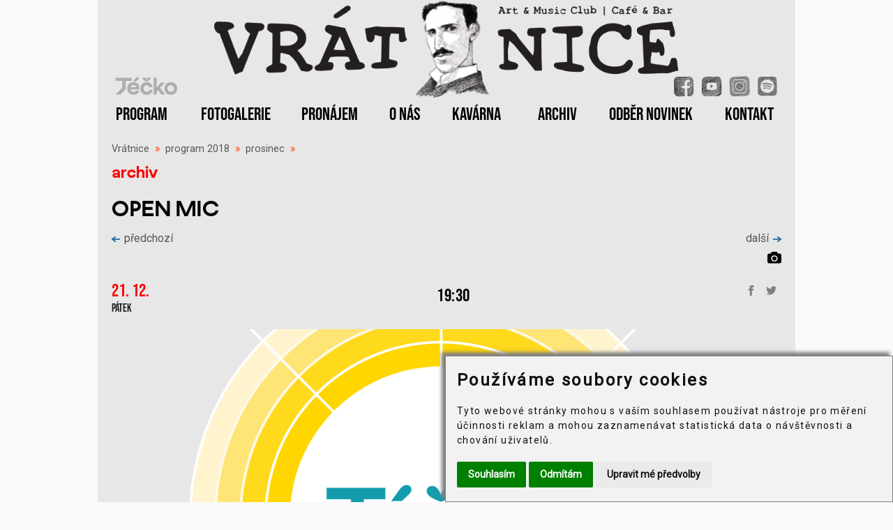

--- FILE ---
content_type: text/html
request_url: https://www.vratnice.com/program/2018/12/open-mic
body_size: 18823
content:
<!DOCTYPE html>
<html lang="cs-cz" dir="ltr">
    <head prefix="og: http://ogp.me/ns# fb: http://ogp.me/ns/fb#">
        <base href="https://www.vratnice.com/">
<meta charset="utf-8">
<title>OPEN MIC | Vrátnice</title>
<meta name="description" content="program prosinec 2018">
<meta property="og:type" content="website">
<meta property="og:url" content="https://www.vratnice.com/program/2018/12/open-mic">
<meta property="og:title" content="OPEN MIC">
<meta property="og:description" content="program prosinec 2018 | Vrátnice">
<meta property="og:image" content="https://www.vratnice.com/files/img/vratnice_event.jpg">
<meta http-equiv="Content-Type" content="text/html"><meta property="fb:app_id" content="922930647820376" /><meta name="viewport" content="width=device-width, initial-scale=1.0"><link rel="shortcut icon" href="favicon_vratnice.ico" type="image/x-icon"><link rel="stylesheet" href="files/css/vratnice2026.css"><link rel="stylesheet" href="files/css/colorbox.css"><link rel="stylesheet" href="files/datedit/datedit.css"><script src="files/js/jquery.min.js"></script><script src="files/js/jquery.colorbox.min.js"></script><script src="files/js/jquery.mousewheel.min.js"></script><script src="files/js/jquery.carouFredSel.js"></script><script src="files/datedit/datedit.js"></script><script src="files/js/tka2022-2.js"></script><!-- Cookie Consent by FreePrivacyPolicy.com https://www.FreePrivacyPolicy.com --><script type="text/javascript" src="files/js/cookie-consent.js" charset="UTF-8"></script><script type="text/javascript" charset="UTF-8">
        document.addEventListener('DOMContentLoaded', function () {
        cookieconsent.run({"notice_banner_type":"simple","consent_type":"express","palette":"light","language":"cs","page_load_consent_levels":["strictly-necessary"],"notice_banner_reject_button_hide":false,"preferences_center_close_button_hide":false,"page_refresh_confirmation_buttons":false,"website_name":"Vrátnice","website_privacy_policy_url":"https://www.vratnice.com/soubory-cookie"});});
        </script><noscript>Cookie Consent by <a href="https://www.freeprivacypolicy.com/">Free Privacy Policy Generator</a></noscript><!-- End Cookie Consent by FreePrivacyPolicy.com https://www.FreePrivacyPolicy.com --><!-- Google tag (gtag.js) -->
            <script type="text/plain" data-cookie-consent="tracking" async src="https://www.googletagmanager.com/gtag/js?id=G-4NVE8E0N7H"></script>
            <script type="text/plain" data-cookie-consent="tracking">
                window.dataLayer = window.dataLayer || [];
                function gtag(){dataLayer.push(arguments);}
                gtag('js', new Date());
                gtag('config', 'G-4NVE8E0N7H');
            </script><!-- Meta Pixel Code --> <script type="text/plain" data-cookie-consent="targeting"> !function(f,b,e,v,n,t,s) {if(f.fbq)return;n=f.fbq=function(){n.callMethod? n.callMethod.apply(n,arguments):n.queue.push(arguments)}; if(!f._fbq)f._fbq=n;n.push=n;n.loaded=!0;n.version='2.0'; n.queue=[];t=b.createElement(e);t.async=!0; t.src=v;s=b.getElementsByTagName(e)[0]; s.parentNode.insertBefore(t,s)}(window, document,'script', 'https://connect.facebook.net/en_US/fbevents.js'); fbq('init', '1992698271175644'); fbq('track', 'PageView'); </script> <noscript><img height="1" width="1" style="display:none" src="https://www.facebook.com/tr?id=1992698271175644&ev=PageView&noscript=1" /></noscript> <!-- End Meta Pixel Code --><script>function addColorboxes() {
$(".img_group_vratnice_2860_program").colorbox({rel: "img_group_vratnice_2860_program"});
$(".img_group_vratnice_2860_program_scroll").colorbox({rel: "img_group_vratnice_2860_program_scroll"});};</script>        
    </head>

    <body>
        <noscript id="noscript">Váš prohlížeč nepodporuje nebo má zakázaný Javascript! Stránky nebudou plně zobrazeny.</noscript>

        <div id="wrapper">
                            <div id="wrapper-page">

                <div id="top">
                            <a href="/">
            <img id="top-banner" src="files/img/vratnice_top_2025.png" alt="banner Vrátnice">
        </a>
        <a class="icon1" href="https://open.spotify.com/playlist/7l4DFsaMJVFe7qgIcpfzfo" target="_blank">
            <img src="files/img/spotify-icon.png" alt="Ikona Spotify">
        </a>
        <a class="icon2" href="https://www.instagram.com/klubvratnice/" target="_blank">
            <img src="files/img/instagram-icon.png" alt="Ikona Instagram">
        </a>
        <a class="icon3" href="https://www.youtube.com/channel/UCMHx3nz-j36fx21-_rX7WlA" target="_blank">
            <img src="files/img/youtube-icon.png" alt="Ikona Youtube">
        </a>
        <a class="icon4" href="https://www.facebook.com/klubvratnice/" target="_blank">
            <img src="files/img/facebook-icon.png" alt="Ikona Facebook">
        </a>
        <a class="icon5" href="https://www.tka.cz">
            <img src="files/svg/logo-tecko.svg" alt="Ikona Téčko">
        </a>                </div>
                
                <div id="top-menu">
                                <nav style="display: table; height: 40px; width: 100%;">
                <div class="main-menu-item" style="width: 12.5%"><a href="/program">PROGRAM</a></div>
                <div class="main-menu-item" style="width: 14.5%"><a href="/fotogalerie">FOTOGALERIE</a></div>
                <div class="main-menu-item" style="width: 12.5%"><a href="/pronajem">PRONÁJEM</a></div>
                <div class="main-menu-item" style="width: 9.0%"><a href="/o-nas">O NÁS</a></div>
                <div class="main-menu-item" style="width: 11.5%"><a href="/kavarna">KAVÁRNA</a></div>
                <div class="main-menu-item" style="width: 11.5%"><a href="/archiv">ARCHIV</a></div>
                <div class="main-menu-item" style="width: 15.0%"><a href="https://malarie.us17.list-manage.com/subscribe?u=1251c51acb5b232ea8c335175&id=81041cb84a" target="_blank">ODBĚR NOVINEK</a></div>
                <div class="main-menu-item" style="width: 13.0%"><a href="/kontakt">KONTAKT</a></div>
            </nav>                <div style="clear: both"></div>                </div>

                <div id="top-small">
                    <div class="top-banner-small">
                        <div style="position: absolute; top:0; left:0;width: 100%; height: 100%; /*border: solid 1px red;*/">
                            <div id="mobile-menu-icon">
                                <img id="img-menu" src="files/img/menu-grey.png" alt="≡ menu">
                            </div>
                            <a href="/"><img id="img-napis-vratnice" src="files/img/vratnice_top_2025.png" alt="nápis Vrátnice"></a>
                        </div>
                    </div>
                </div>
                       <div id="mobile-menu-list">
        <div class="mobile-menu-social">
            <a href="https://www.facebook.com/klubvratnice/" target="_blank"><img alt="Facebook" src="files/img/facebook-w.png" width="32" height="32"></a>
            <a href="https://www.youtube.com/channel/UCMHx3nz-j36fx21-_rX7WlA" target="_blank"><img alt="Youtube" style="margin-left: 7px" src="files/img/youtube-w.png" width="32" height="32"></a>
            <a href="https://www.instagram.com/klubvratnice/" target="_blank"><img alt="Instagram" style="margin-left: 7px" src="files/img/instagram-w.png" width="32" height="32"></a>
            <a href="https://open.spotify.com/playlist/7l4DFsaMJVFe7qgIcpfzfo" target="_blank"><img alt="Spotify" style="margin-left: 7px" src="files/img/spotify-w.png" width="32" height="32"></a>
           </div>
        <div style="clear: both"></div>
            <ul><li><a href="program" class="submenu">PROGRAM</a><ul class="submenu_detail" id="menu-program"><li><a href="program/2026/01">leden 2026</a></li><li><a href="program/2026/02">únor 2026</a></li><li><a href="program/2026/03">březen 2026</a></li></ul></li><li><a href="fotogalerie">FOTOGALERIE</a><li><a href="pronajem">PRONÁJEM</a><li><a href="o-nas">O NÁS</a><li><a href="kavarna">KAVÁRNA</a><li><a href="archiv">ARCHIV</a><li><a href="https://malarie.us17.list-manage.com/subscribe?u=1251c51acb5b232ea8c335175&id=81041cb84a" target="_blank">ODBĚR NOVINEK</a><li><a href="https://www.tka.cz">TÉČKO</a><li><a href="kontakt">KONTAKT</a></ul></div>
                <div id="content-wrapper">

                    <div id="content">

                        <div id="content-left">
                            <div id="breadcrumbs"><div><a href="/">Vrátnice</a>&nbsp;&nbsp;»&nbsp;&nbsp;</div><div><a href="/program/2018">program 2018</a>&nbsp;&nbsp;»&nbsp;&nbsp;</div><div><a href="/program/2018/12">prosinec</a>&nbsp;&nbsp;»&nbsp;&nbsp;</div></div><div style="clear: both"></div>                            <h2 style="color: red">archiv</h2>                            <h1>OPEN MIC</h1>                            
                            <a href="program/2018/12/thom-artway-patrik-beranek" class="nav_lista_l"><img src="files/img/left.png" style="width: 12px; height: 8px; margin-right: 6px" alt="levá šipka">předchozí</a><a href="program/2019/01/phalangst-a-plague-called-humanity" class="nav_lista_r">další<img src="files/img/right.png" style="width: 12px; height: 8px; margin-left: 6px" alt="pravá šipka"></a>                            <main>
                                <section><div class="eve"><div class="nav"><span class="right" name="fotogalerie"><a href="fotogalerie/program/2018/12/open-mic">
                    <img src="files/svg/camera.svg" title="fotogalerie" style="width: 20px; height: auto; margin-left: 5px" alt="fotogalerie"></a></span></div><div style="clear: both"></div><div id="vratnice_2860_program" name="program"><div id="top-info">
    <div class="program-date">
        <div class="program-date-number">
            <span class="date-start" style="color: red;">21. 12.</span>
        </div>
        <span class="date-day">Pátek</span>
    </div>    
    <div class="top-info-description">
        <div>
            <p>19:30</p>
        </div>
    </div>    
    <div class="top-info-share">
        <div class="social-share">
            <a href="https://www.facebook.com/sharer.php?u=https%3A%2F%2Fwww.vratnice.com%2Fprogram%2F2018%2F12%2Fopen-mic" target="_blank"><img src="files/svg/facebook.svg" alt="facebook"></a>
            <a href="https://twitter.com/intent/tweet?text=OPEN+MIC&amp;url=https%3A%2F%2Fwww.vratnice.com%2Fr%2Fvratnice%2Fprogram%2F2860"><img src="files/svg/twitter.svg" alt="twitter"></a>
        </div>
    </div>
</div><div id="image-article" style="background-image: url('files/svg/tka-terc.svg')"></div><div id="bottom-info">
    <div class="bottom-info-description">
        <h2></h2>
    </div>
    <div class="vstupenky-cart">
        <p>dobrovolné vstupné</p>
        <span name="tickets-remains"></span>
    </div>
</div>
<div id="vratnice_2860_program_images" class="img_wrapper"><ul id="vratnice_2860_program_carousel" style="width:183px; height:254px; overflow: hidden"><li><a href="tka/img/2018/Plakat_Open_Mic_barva.jpg" class="img_group_vratnice_2860_program"><img src="tka/img/2018/Plakat_Open_Mic_barva-s.jpg" style="width: 169px; height: 240px" alt="ilustrativní obrázek" /></a></li></ul></div><div id="vratnice_2860_program_images_scroll" class="img_wrapper_scroll"><div class="scroll_img"><a href="tka/img/2018/Plakat_Open_Mic_barva.jpg" class="img_group_vratnice_2860_program_scroll"><img src="tka/img/2018/Plakat_Open_Mic_barva-s.jpg" alt="ilustrativní obrázek" /></a></div></div><p class="date-time-location">Pátek 21. prosince 2018 - 19:30 - Vrátnice</p>

<h2>OPEN MIC</h2>

<p>Open mic je koncertní koncept, který nabízí otevřený prostor pro písničkáře, básníky, instrumentalisty a další umělce. Je typický svou neotřelostí, blízkým poutem umělce a diváka, pohodovou atmosférou a uvolněností. Každý interpretet má svůj pevný časový prostor (zhruba 15 minut). Hrají se převážně skladby vlastní, zpívané v jakémkoliv jazyce, žánr nerozhoduje.<br />
Pokud jste začínající ale i pokročilejší umělec a chcete se o svůj um podělit, ozvěte se nám na email <a href="mailto:barukolacek@gmail.com?subject=OPEN%20MIC%20p%C5%99ihl%C3%A1%C5%A1ka&amp;body=Chci%20se%20z%C3%BA%C4%8Dastnit%20open%20mic%20na%20Vr%C3%A1tnici.">barukolacek@gmail.com</a>.<br />
Chcete-li zažít jedinečný umělecký zážitek jako divák, přijďte 21.12. do klubu Vrátnice v Rožnově pod Radhoštěm!</p>

<p>Vstupné je dobrovolné.</p>
</div><div style="clear: both"></div></div></section>                            </main>
                            <div id="actual"><a href="program/2026/02/kinokavarna-citova-hodnota">
                                            <div class="home-content">
                                            <img src="tka/img/2026/crop_temp/citova_hodnota_web.jpg" style="width: 100%; height: auto" alt="ilustrativní obrázek">
                                                <p>03. 02. 2026</p>
                                                <h2 class="truncate-multi-lines clamp-actual">KinoKavárna • Citová hodnota</h2>
                                           </div>
                                           </a><a href="program/2026/02/pavel-cadek">
                                            <div class="home-content">
                                            <img src="tka/img/2026/crop_temp/_ALI6916-kopie-2-sirka.jpg" style="width: 100%; height: auto" alt="ilustrativní obrázek">
                                                <p>05. 02. 2026</p>
                                                <h2 class="truncate-multi-lines clamp-actual">Pavel Čadek</h2>
                                           </div>
                                           </a><a href="program/2026/02/pocta-zuzane-navarove">
                                            <div class="home-content">
                                            <img src="tka/img/2026/crop_temp/pocta_Navarova_obdelnik.jpg" style="width: 100%; height: auto" alt="ilustrativní obrázek">
                                                <p>13. 02. 2026</p>
                                                <h2 class="truncate-multi-lines clamp-actual">Pocta Zuzaně Navarové</h2>
                                           </div>
                                           </a><a href="program/2026/02/paul-the-blues-dogs">
                                            <div class="home-content">
                                            <img src="tka/img/2026/crop_temp/11645b46-623b-4f1d-be47-c394dc5cc0c0.jpg" style="width: 100%; height: auto" alt="ilustrativní obrázek">
                                                <p>18. 02. 2026</p>
                                                <h2 class="truncate-multi-lines clamp-actual">Paul &amp; The Blues Dogs</h2>
                                           </div>
                                           </a><a href="program/2026/02/klub-cestovatelu-stepan-krhut-armenie">
                                            <div class="home-content">
                                            <img src="tka/img/2026/crop_temp/armenie_web1.jpg" style="width: 100%; height: auto" alt="ilustrativní obrázek">
                                                <p>19. 02. 2026</p>
                                                <h2 class="truncate-multi-lines clamp-actual">Klub cestovatelů • Štěpán Krhut: Arménie</h2>
                                           </div>
                                           </a><a href="program/2026/02/valna-hromada-slepe-strevo-sbor-hudby-iq-60">
                                            <div class="home-content">
                                            <img src="tka/img/2026/crop_temp/VH-Vratnice-web.png" style="width: 100%; height: auto" alt="ilustrativní obrázek">
                                                <p>20. 02. 2026</p>
                                                <h2 class="truncate-multi-lines clamp-actual">Valná hromada: Slepé střevo, Sbor hudby, IQ 60</h2>
                                           </div>
                                           </a></div>	
                            <div style="clear: both"></div>
                        </div>
                    </div>
                    <footer>
                        <div class="wrapper-in">
                            <div id="footer-box">
                                <div class="footer-item">
                                    <p>K tisku</p>
                                    <ul>
                                        <li><a href="https://www.tka.cz/plakat" target="_blank">Měsíční plakát akcí</a></li>
                                    </ul>
                                </div>
                                <div class="footer-item">
                                    <p>Užitečné odkazy</p>
                                    <ul>
                                        <li><a href="https://malarie.us17.list-manage.com/subscribe?u=1251c51acb5b232ea8c335175&id=81041cb84a" target="_blank">Odběr novinek</a></li>
                                        <li><a href="https://www.tka.cz/">Téčko</a></li>
                                    </ul>
                                </div>
                                <div class="footer-item">
                                    <p>Ostatní</p>
                                    <ul>
                                        
                                        <li><a href="https://www.tka.cz/vseobecne-obchodni-podminky">Všeobecné obchodní podmínky</a></li>
                                        <li><a href="https://www.tka.cz/ochrana-osobnich-udaju">Informace o zpracování osobních údajů</a></li>
                                        <li><a href="soubory-cookie">Soubory cookie</a></li>
                                    </ul>
                                </div>
                            </div>
                        </div>
                    </footer>
                    <div class="sponzors-section">
                        <a href="https://www.mk.gov.cz/" target="_blank">
                            <img alt="" src="vratnice/img/web/ministerstvo_kultury.svg">
                        </a>
                        <a href="https://www.roznov.cz/" target="_blank">
                            <img alt="" src="vratnice/img/web/roznov.svg">
                        </a>
                    </div>
                </div>
            </div>
        </div>
    </body>
</html>

--- FILE ---
content_type: text/css
request_url: https://www.vratnice.com/files/css/vratnice2026.css
body_size: 39797
content:
@import url('https://fonts.googleapis.com/css2?family=Roboto&display=swap');
@import url('https://fonts.googleapis.com/css2?family=Roboto&family=Roboto+Condensed&display=swap');

@font-face {
    font-family: Bebas;
    src: url(../font/BebasNeue-Regular.otf);
}
@font-face {
    font-family: Roznov Sans A;
    src: url(../font/2022/RoznovSansA-Regular.otf);
}
@font-face {
    font-family: Roznov Sans A Bold;
    src: url(../font/2022/RoznovSansA-Bold.otf);
}

body {
    margin: 0;
    /*font-family: Verdana, Geneva, sans-serif;*/
    /*font-family: Roznov Sans A, 'Source Sans Pro', Verdana, Geneva, sans-serif;*/
    font-family: 'Roboto', 'Source Sans Pro';
    font-size: 1em;
    color: #000;
    font-weight: normal;
    background-color: #f9f9f9;
}
body a {
    text-decoration: none;
}
body a:hover {
    text-decoration: none;
    color: red;
}
#wrapper {
    display: table;
    max-width: 1000px;
    margin-left: auto;
    margin-right: auto;
    vertical-align: top;
}
a img {
    border: none;
}
:visited {
    border: none;
    outline: none;
}
#top {
    position: relative;
    text-align: center;
}
#top-banner {
    width: 70%;
    height: auto;
}

#top .icon1, #top .icon2, #top .icon3, #top .icon4, #top .icon5 {
    position: absolute;
    bottom: 7px;
    width: auto;
    height: 20%;
}
#top .icon1 {
    right: 25px;
}
#top .icon2 {
    right: 65px;
}
#top .icon3 {
    right: 105px;
}
#top .icon4 {
    right: 145px;
}
#top .icon5 {
    left: 25px;
    /*bottom: 6px;*/
    width: auto;
    height: 20%;
    filter: hue-rotate(270deg) saturate(0);
}

.icon1 img, .icon2 img, .icon3 img, .icon4 img, .icon5 img {
    width: 30px;
    height: 30px;
}
.icon5 img {
    width: 90px;
    height: 29px;
}
.top-banner-small{
    display: none;
}
#top-menu {
    position: relative;
    width: 100%;
    z-index: 1;
}
#top-menu .main-menu-item a {
    color: inherit;
    display: block;
}
#top-actual-social {
    margin-right: 20px;
    margin-left: 20px;
}
a .next-show {
    float: left;
    margin-top: 0px;
    margin-bottom: 0px;
    max-width: 500px;
}
a .next-show {
    color: black;
}
table {
    box-sizing: border-box;
    font-size: 1em;
    line-height: 1.5em;
    display: block;
    border-collapse: collapse;
    border-spacing: 0;
    border: 0px;
}
td,th {
    padding: 3px 5px 3px 5px;
    border: 1px dotted #aaa;
}
table[class="zebra-table"] {
    font-size: 0.9em;
}
table[class="zebra-table"] tbody tr:nth-child(even) td {
    background-color: rgba(204, 204, 204, 0.10);
    vertical-align: top;
}
table[class="zebra-table"] tbody tr:nth-child(odd) td {
    background-color: rgba(168, 168, 168, 0.30);
    vertical-align: top;
}
.clean-table td {
    border: 0px;
    background-color: inherit!important;
    padding: 1px 3px 1px 3px;
    font-size: 12px;
}
.social-share {
    display: flex;
    align-items: center;
    justify-content: space-between;
    height: 30px;
}
.social-share a img {
    width: 15px ;
    height: auto;
    display: block;
    padding: 7px;
    filter: hue-rotate(0deg) saturate(0);
}
.program-grid {
    display: grid;
    /*    grid-template-columns: 120px 240px 320px auto 120px;*/
    grid-template-columns: 300px auto 120px;
    /*    grid-column-gap: 25px;
        grid-row-gap: 10px;*/
    /*border-top: 1px solid #1D1D1B;*/
    padding: 12px 0;
    /*    grid-template-areas:
            "program-date program-img program-title program-description program-cart";*/
    grid-template-areas:
        "program-img program-date program-time"
        "program-img program-title program-cart"
        "program-img program-location program-cart"
        "program-img program-description program-cart";
    word-break: break-word;
}
.program-grid:last-child {
    /*border-bottom: 1px solid #1D1D1B;*/
    margin-bottom: 30px;
}
.program-grid a, .vstupenky-grid-in a {
    color: inherit;
    text-decoration: none;
}
.program-grid a:hover, .vstupenky-grid-in a:hover {
    color: inherit;
}
a:hover.program-grid, a:hover.vstupenky-grid-in {
    color: inherit;
}
.program-grid:hover, .vstupenky-grid-in:hover {
    /*background-color: #f5f5f5;*/
}
.down-arrow {
    display: none;
}
.program-date {
    grid-area: program-date;
    display: flex;
    flex-direction: column;
    align-items: flex-start;
}
.program-time {
    grid-area: program-time;
    display: flex;
    flex-direction: row;
    align-items: flex-start;
    justify-content: flex-end;
    align-content: stretch;
    font-size: 26px;
    /*font-weight: bold;*/
    font-family: 'Bebas';
}
.program-img {
    grid-area: program-img;
    display: flex;
    align-items: center;
    justify-content: center;
    position: relative;
    padding-bottom: 56.25%;
    background-position: center;
    background-repeat: no-repeat;
    background-size: cover;
    margin-right: 20px;
}
.program-title  {
    grid-area: program-title;
    display: flex;
    flex-direction: column;
    align-items: flex-start;
    justify-content: center;
    color: black;
}
.program-location  {
    grid-area: program-location;
    display: flex;
    flex-direction: column;
    align-items: flex-start;
    justify-content: center;
}
.program-description  {
    grid-area: program-description;
    display: flex;
    align-items: center;
    color: black;
    border-bottom: solid 2px #838383;
}
.program-cart {
    grid-area: program-cart;
    align-items: flex-end;
    display: flex;
    flex-direction: column;
    justify-content: center;
    color: black;
    border-bottom: solid 2px #838383;
}
.program-location p {
    font-family: 'Bebas';
    font-size: 26px;
    letter-spacing: 0;
    margin: 0;
}
.program-cart p, .vstupenky-cart p {
    font-size: 0.9em;
    text-align: right;
    margin-top: 5px;
}
.program-date-number {
    /*display: inline-block; border-top: solid 5px #FFD802;*/
    /*font-family: 'Source Code Pro';*/
}
.program-date-number span {
    font-size: 26px;
    /*font-weight: bold;*/
}
.program-date span {
    color: #1D1D1B;
    /*margin-left: 5px;*/
    font-family: 'Bebas';
}
.program-title p:first-child  {
    font-weight: bold;
    margin: 5px 0;
    font-size: 1.2em;
}
.program-title p:last-child, .vstupenky-grid-i p:last-child  {
    font-size: 26px;
    margin: 0 0 7px 0;
    font-family: Roznov Sans A Bold;
    letter-spacing: 0;

}
.program-title h2, .vstupenky-description h2  {
    font-size: 26px;
    color: #000000;
    margin: 0;
    font-family: Roznov Sans A Bold, 'Source Code Pro';
}

.program-description p {
    font-size: 0.9em;
    letter-spacing: 0.44px;
    margin: 0;
}
.program-cart div, .vstupenky-cart div {
    display: flex;
    align-items: center;
    justify-content: center;
    width: 83px;
    height: 51px;
    background-color: #ffd600;
}
.program-cart div img, .vstupenky-cart div img {
    width: 32px;
    height: 25px;
}
.program-cart div:hover, .vstupenky-cart div:hover {
    background-color: #96D176;
}
#top-info {
    display: grid;
    grid-row-gap: 10px;
    grid-column-gap: 0px;
    grid-template-areas:
        "program-date top-info-description top-info-share";
    grid-template-columns: 200px auto 180px;
    margin-top: 10px;
    margin-bottom: 20px;
    padding-top: 10px;
    font-family: 'Bebas';
}
.top-info-description {
    grid-area: top-info-description;
    display: flex;
    flex-direction: column;
    align-items: center;
    justify-content: center;
}
.top-info-share {
    grid-area: top-info-share;
    justify-content: flex-start;
    display: flex;
    flex-direction: column;
    align-items: flex-end;
}
.top-info-description p {
    font-size: 26px;
    letter-spacing: 0.44px;
    margin-top: 0px;
    margin-bottom: 5px;
    font-family: 'Bebas';
}
.top-info-share p {
    color: #1D1D1B;
    font-family: "Source Code Pro";
    font-size: 12px;
    font-weight: 900;
    letter-spacing: 1.05px;
    margin-top: 0px;
    margin-bottom: 3px;
}
#image-article {
    position: relative;
    padding-bottom: 56.25%;
    background-position: center;
    background-repeat: no-repeat;
    background-size: cover;
}
#bottom-info {
    display: grid;
    grid-row-gap: 10px;
    grid-column-gap: 0px;
    grid-template-areas:
        "bottom-info-description vstupenky-cart";
    margin-top: 20px;
    grid-template-columns: auto 120px;
    padding-bottom: 15px;
    border-bottom: 1px solid black;
    margin-bottom: 15px;
}
.bottom-info-description {
    grid-area: bottom-info-description;
    justify-content: center;
    display: flex;
    flex-direction: column;
}
.bottom-info-description h2 {
    margin: 0;
    font-size: 1.1em;
    font-family: Roznov Sans A, 'Source Code Pro';
    line-height: 1.2em;
}
.bottom-info-description a {
    color: inherit;
    text-decoration: underline;
}
.vstupenky-cart {
    grid-area: vstupenky-cart;
    align-items: flex-end;
    justify-content: center;
    align-self: end;
    display: flex;
    flex-direction: column;
    /*border-bottom: solid 3px #129CB0;*/
    padding-bottom: 15px;
}
#wrapper-page {
    display: table-cell;
    position: relative;
    /*width: 100%;*/
    width: 1000px;
    /*background-color: #d1d1cf;*/
    background-color: #e7e7e7;
}
#content-wrapper{
    padding: 20px 20px 20px 20px;
}
#content {
    display: table;
    width: 100%; /*background-color: #0000cc*/
}
#content-left {
    display: table-cell;
}
.main-menu-item{
    display: table-cell;
    vertical-align: middle;
    text-align: center;
    font-family: Bebas, impact;
    font-size: 1.6em;
    color: #000000;
}
.main-menu-item:hover {
    background-color: #bbb;
}
.home-content {
    display: inline-table;
    width: calc(48% - 2px);
    width: 47%;
    border: solid 1px #aaa;
    margin-right: 2%;
    margin-bottom: 20px;
}
a .home-content h2 {
    color: black;
    margin: 1% 3% 1% 3%;
}
a .home-content p {
    font-family: bebas, Verdana;
    font-size: 1.4em;
    color: black;
    margin: 1% 3% 1% 3%;
}
a:hover .home-content {
    background-color: white;
}
#content-right{
    display: table-cell;
    width: 200px;
    border-left: dotted 1px black;
    text-align: right;
    vertical-align: top;
}
#content-right a img {
    margin-bottom: 20px;
    border-radius: 5px;
}
.center-cropped {
    width: 200px;
    height: 200px;
    background-position: center center;
    background-repeat: no-repeat;
}
#content-bottom {
    display: none;
}
.content-down {
    display: inline-table;
    width: 20%;
    margin-right: 2%;
    margin-bottom: 20px;
    vertical-align: top;
}
#mobile-menu {
    position: absolute;
    top: 6px;
    left: 8px;
    z-index: 20;
    color: white;
    text-align: center;
    background-color: #aaa;
    border-radius: 5px;
    display: none;
}
#mobile-menu-icon {
    cursor: pointer;
}
#mobile-menu-black {
    background-color: #222;
    text-align: center;
    cursor: pointer;
}
#mobile-menu-list {
    position: absolute;
    z-index: 25;
    color: white;
    text-align: left;
    background-color: #222;
    box-shadow: 2px 2px 2px #000;
    border-radius: 5px;
    border: solid 1px #000;
    min-width: 240px;
    padding-left: 10px;
    padding-right: 10px;
    margin-bottom: 10px;
    display: none;
}
#mobile-menu-list ul, #mobile-menu-list form  {
    padding-left: 20px;
    margin-top: 4px;
}
#mobile-menu-list ul li {
    list-style-type: none;
    margin-bottom: 0.5em;
    font-size: 1.2em;
    line-height: 1.5em;
}
#mobile-menu-list ul li a {
    color: white;
    display: block;
}
#img-menu-search{
    position: absolute;
}
.mobile-menu-social {
    float: left;
    margin-left: 20px;
    margin-top: 20px;
    filter: grayscale(100%) contrast(200%) invert(100%);
}
#menu-overlay{
    position: fixed;
    top: 0;
    left: 0;
    width: 100%;
    height: 100%;
    background-color: black;
    z-index: 15;
    opacity: 0.6;
    cursor: pointer;
}
footer p, footer ul li, footer ul li a {
    font-size: 14px;
    list-style-type: none;
    color: inherit;
    letter-spacing: 0.44px;
    margin-top: 10px;
}
footer ul li a:hover{
    color: black;
}
footer {
    margin-bottom: 5px;
}
footer ul {
    padding: 0;
}
footer p:first-child {
    font-size: 16px;
    font-weight: bold;
    letter-spacing: 0.67px;
    margin-bottom: 20px;
    font-family: Roznov Sans A, 'Source Code Pro';
}
.footer-item {
    padding-right: 30px;
}
#footer-box {
    padding: 10px 0;
    display: flex;
    flex-wrap: wrap;
    justify-content: space-between
}
.social-bottom {
    display: flex;
    align-items: center;
    justify-content: flex-start;
    width: 140px;
    height: 25px;
    margin-left: -13px;
}
.social-bottom a img {
    width: 20px ;
    height: auto;
    display: block;
    padding: 10px;
    filter: hue-rotate(0deg) saturate(0);
}
h1 {
    font-size: 2.0em;
    font-family: Roznov Sans A Bold, 'Source Code Pro';
    font-weight: normal;
    line-height: 1.4em;
    margin-top: 0.4em;
    margin-bottom: 0.4em;
    color: #000000;
}
h2 {
    font-size: 1.5em;
    font-family: Roznov Sans A Bold, 'Source Code Pro';
    line-height: 1.4em;
    margin-top: 0.3em;
    margin-bottom: 0.3em;
    font-weight: normal;
}
h2 a {
    color: black;
    text-decoration: none;

}
h2 a:hover {
    text-decoration: underline;
}
h3 {
    font-size: 1.1em;
    line-height: 1.1em;
    font-weight: normal;
    margin-top: 0.5em;
    margin-bottom: 0.5em;
    max-height: 999999px;
}
h4 {
    font-size: 1.0em;
    line-height: 1.0em;
    margin-top: 0.8em;
    margin-bottom: 0.8em;
    font-weight: normal;
    max-height: 999999px;
}
p {
    font-size: 1em;
    line-height: 1.2em;
    letter-spacing: 0.1em;
    font-family: 'Roboto', 'Source Sans Pro';
}
.kotva {
    margin-bottom: 10px;
}
.kotva a {
    color: #585858;
    font-size: 15px;
}
.anchor {
    margin: 0 6px;
}
.truncate-multi-lines {
    display: -webkit-box;
    -webkit-box-orient: vertical;
    overflow: hidden;
}
.clamp-three {
    -webkit-line-clamp: 3;
}
.clamp-two {
    -webkit-line-clamp: 2;
}
.clamp-actual {
    -webkit-line-clamp: 1;
}
.clamp-title-program {
    -webkit-line-clamp: 2;
}
blockquote {
    font-style: italic;
    padding-left: 10px;
    border-left: solid #aaa 3px;
}
hr {
    border: 0;
    height: 1px;
    background: #333;
    background-image: linear-gradient(to right, #333, #666, #333);
}
#breadcrumbs {
    font-size: 0.9em;
    font-weight: bold;
    color: #FF794D;
    margin-bottom: 10px;
}
#breadcrumbs div {
    float: left;
}
#breadcrumbs a {
    font-weight: normal;
    text-decoration: none;
    color: #585858;
}
#breadcrumbs a:hover {
    color: #000;
}
.wrapper_blue {
    background-color: #000066;
}
.box_left {
    padding-left: 0px;
    padding-right: 10px;
    vertical-align: top;
}
.box_right {
    display: table-cell;
    min-width: 250px;
    vertical-align: top;
}
main {
    margin-bottom: 20px;
    width: 100%;
    clear: both;
}
aside {
    width: 220px;
    font-size: 10px;
    color: white;
    padding: 10px 0px 10px 10px;
    text-align: center;
}
aside img {
    border-radius: 3px;
}
.box {
    border-radius: 3px;
    margin-bottom: 10px;
    border: solid 1px #3B4067;
    box-shadow: 2px 2px 3px black;
    text-align: center;
    font-size: 10px;
    overflow: hidden;
}
.box p, .box p a {
    color: white;
    text-align: center;
    margin: 4px;
}
.box_title {
    font-weight: bold;
    border-top-left-radius: 3px;
    border-top-right-radius: 3px;
    margin-top: 3px;
    margin-bottom: 5px;
    border: solid 0px #333377;
}
.menu_left_aside {
    display: none;
}
#overlay {
    position: fixed;
    height: 100%;
    width: 100%;
    background-color: #fffddd;
    opacity: 0.4;
}
.red {
    color: red;
}
.bold {
    font-weight: bold;
}
.hidden {
    display: none;
}

ul.normal  > li {
    margin-bottom: 0.4em;
}

.bold-list > li {
    font-weight: bold;
    margin-bottom: 0.4em;
    text-align: initial;
}
.bold-list li > ul {
    margin-top: 0.4em;
}
.bold-list li > ul > li{
    font-weight: normal;
    color: #000;
    font-size: 12px;
}
nav#main-menu {
    position: absolute;
    top: 0px;
    left: 0px;
    width: 180px;
    z-index: 20;
    color: white;
    padding: 5px;
    text-align: center;
    background-color: #000077;
    border: solid 1px #000000;
    border-bottom-right-radius: 5px;
    box-shadow: 4px 4px 5px black;
}
nav#main-menu ul{
    margin: 0;
    padding:0;
    margin-left: 0px;
    margin-top: 0px;
    padding-bottom: 5px;
    list-style-type: none;
    line-height: 1.2em;
    text-align: left;
}
nav#main-menu ul li {
    margin: 0;
    padding:0;
    padding-left: 15px;
}
nav#main-menu ul li ul li {
    font-size: 0.8em;
    line-height: 0.9em;
}
nav#main-menu ul li a {
    padding: 5px 0px 5px 8px;
    background-color: inherit;
    color: white;
    text-decoration: none;
    display: block;
}
nav#main-menu ul li a:hover {
    color: yellow;
    background-color: #380082;
}
ul.menu-up {
    margin: 0px;
}
ul.menu-up li {
    font-weight: normal;
    margin: 5px 2em 5px 0px;
    font-size: 0.8em;
    line-height: 0.8em;
}
ul.menu-up hr {
    display: none;
}
.nav_lista_l {
    float:left;
    color: #585858;
}
.nav_lista_r {
    float: right;
    color: #585858;
}
.nav_admin {
    margin-top: 5px;
    min-height:30px;
}
#menu_right {
    float: left;
    font-size: 10px;
    margin-top: 0px;
    margin-left: 15px;
    margin-right: 15px;
    padding: 10px 0px 10px 0px;
    width: 190px;
    background-color: #000066;
    text-align: center;
    border-bottom-right-radius: 5px;
}
#menu_right img{
    border-radius: 3px;
}
#banner_right{
    margin: 10px;
}
#noscript {
    color:red;
    font-weight: bold;
    margin-left: 200px;
}
#portrait {
    height:100px;
    margin-left: 730px;
    border-bottom-left-radius: 5px;
    box-shadow: 4px 4px 5px black;
}
.odd, .eve {
    clear: both;
    padding-top: 10px;
}
.space-odd {
    background-color: #ffaa5d;
    background: linear-gradient(to right, #ffaa5d 0%,#ffffff 100%);
}
.space-eve {
    background-color: #FFCC66;
    background: linear-gradient(to right, #FFCC66 0%,#ffffff 100%);
}
.image-right {
    float: right;
    border-radius: 3px;
    box-shadow: 3px 3px 6px black;
    margin: 7px 0px 7px 15px;
}
.image-left, .image-max {
    float: left;
    border-radius: 3px;
    box-shadow: 3px 3px 6px black;
    margin: 7px 15px 7px 0px;
}
.no-shadow{
    box-shadow:none;
}

.image-left-sponsor {
    float: left;
    margin: 3px 10px 7px 0px;
    height: 70px !important;
    width: auto !important;
}
.gallery-image-left {
    float: left;
    border-radius: 3px;
    box-shadow: 3px 3px 6px black;
    margin: 7px 15px 7px 0px;
    width: 150px;
    height: 150px;
}
.message_success, .message_warning, .message_error, .message_info, .message_rezervace {
    padding: 10px 10px 10px 10px;
    margin-right: 20px;
}
.message_success {
    background-color: #96D176;
    border: solid 1px #75A35C;
}
.message_error {
    background-color: #FF9999;
    border: solid 1px #CD7B7B;
}
.message_warning {
    background-color: #FFCC99;
    border: solid 1px #FC9936;
}
.message_info {
    background-color: #90B5FF;
    border: solid 1px #8888FF;
}
.message_img {
    width: 60px;
    height: 60px;
    margin-left: 20px;
    float: right;
}
.separator_box {
    text-align: center;
    border-bottom: 1px solid black;
    line-height: 0.1em;
    margin-left: 5px;
    margin-right: 5px;
}
.separator {
    font-weight: bold;
    padding: 2px 20px;
    background-color: #e7e7e7;
}
#subsections {
    clear: both;
}
.sponzors {
    text-align: center;
}
.sponzors-section {
    display: flex;
    flex-wrap: wrap;
    align-items: center;
    justify-content: flex-end;
}
.sponzors-section > a, .sponzors-section > img {
    margin: 10px;
}
.sponzors-section img {
    min-width: 160px;
    max-width: 160px;
    height: auto;
}

.sponzors img {
    float: none!important;
    margin: 8px;
    border-radius: 3px;
    box-shadow: 3px 3px 6px black;
    padding: 5px;
}
.separator_odd, .separator_eve {
    padding: 30px 20px;
}
/*.separator_odd {
    display: none;
}
.separator_eve {
    display: none;
}*/
.separator a {
    color: black;
    text-decoration: none;
}
.separator a:hover {
    text-decoration: underline;
}
fieldset{
    border: 1px solid rgba(0, 0, 0, .2);
    border-radius: 6px;
    margin-bottom: 5px;
}
fieldset div{
    min-height: 1.5em;
}
fieldset legend {
    color: #222 ;
    font-size: 0.7em;
}
fieldset.search {
    width: 90%;
    max-width: 400px;
}
form fieldset label {
    cursor: pointer;
    font-size: 0.9em;
    display: block;
}
form fieldset:disabled label {
    cursor: default;
    color: #666;
    opacity: 0.5;
}
form fieldset label:hover {
    background-color: #ffdb73;
}
form fieldset:disabled label:hover {
    background-color: inherit;
}
input[type="radio"]{
    vertical-align: top;
    margin-bottom: 3px;
}
input[type=number]::-webkit-outer-spin-button,
input[type=number]::-webkit-inner-spin-button {
    -webkit-appearance: none;
    margin: 0;
}
label.block {
    display: block;
    margin-top: 0.5em;
    margin-bottom: 0.1em;
    margin-left: 0.1em;
    font-size: 12px;
}
input.full {
    width: 97%;
}
input.full240 {
    width: 97%;
    max-width: 240px
}
legend.normal {
    font-size: 12px;
    font-weight: bold;
}
input[type=number] {
    -moz-appearance:textfield;
}
.videoWrapper {
    position: relative;
    padding-bottom: 56.25%; /* 16:9 */
    /*    padding-top: 25px;
        margin-top: 1em;*/
    height: 0;
    clear: both;
}
.videoWrapper iframe {
    position: absolute;
    top: 0;
    left: 0;
    width: 100%;
    height: 100%;
}
.img-bgrnd-video {
    /*    
        position: relative;
        padding-bottom: 56.25%;*/
    display: block;
    background-position: center;
    background-repeat: no-repeat;
    background-size: contain;
}
.img-bgrnd-play {
    display: block;
    background-image: url(../img/youtube-play.png);
    padding-bottom: 56.25%;
    background-position: center;
    background-repeat: no-repeat;
    background-size: contain;
}
.zalozka {
    float:right;
    border-left: solid 1px #FF4433;
    border-top: solid 1px #FF4433;
    border-right: solid 1px #FF4433;
    margin-right: 15px;
    margin-top: 10px;
    padding: 5px 20px 5px 20px;
    background-color:  #FFCC66;
    border-top-right-radius: 5px;
    border-top-left-radius: 5px;
}
/*.nav {
    font-size: 0.7em;
    line-height: 1.2em;
    min-height: 30px;
}*/
/*.nav span {
    cursor: pointer;
    margin-top: 5px;
    margin-right: 4px;
}*/
/*.nav span.right{
    float: right;
    -webkit-filter: grayscale(100%);
    filter: grayscale(100%);
    opacity: 0.5;
}*/
/*.nav span.right[name="tickets"], .nav span.right[name="tickets_dates"], .nav span.right[name="soldout"], .nav span.right[name="how-to-buy"]{
    -webkit-filter: grayscale(0%);
    filter: none;
    opacity: 0.9;
}*/
/*.nav span[name="tickets-remains"] {
    float: right;
    cursor: default;
    font-size: 1.3em;
    display: none;
    clear: right;
}*/
span[name="tickets-remains"] {
    display: none;
    font-size: 12px;
}
/*.nav span.right:hover{
    opacity: 1;
    -webkit-filter: grayscale(0%);
    filter: none;
}*/
.right {
    float: right;
}
.icon {
    opacity: 0.4;
}
.icon:hover{
    opacity: 1;
    cursor: pointer;
}
.detail-label {
    cursor: pointer;
    color: blue;
}
.detail/*, .subdetail*/ {
    display: none;
    text-align: justify;
    margin: 1em 0em 1em 2em;
    padding-top: 0.4em;
    padding-bottom: 0.4em;
    border-top: dotted 1px #666666;
    border-bottom: dotted 1px #666666;
}
.fb_tools {
    margin-top: 15px;
}
.fb_tools .show_hide {
    float: left;
    opacity: 0.4;
    cursor: pointer;
    width: 24px;
    height: 22px;
}
.fb_tools .show_hide:hover {
    opacity: 1;
}
.img_right {
    float: right;
    margin: 7px 12px 15px 10px;
    border-radius: 5px;
    box-shadow:5px 5px 10px black;
    clear: right;
}
.colored {
    font-size: 10px;
    background-color: rgba(150, 150, 150, 0.2);
    border-radius: 3px;
    border: solid 1px #999;
    font-weight: bold;
    color: red;
    ;
    width: 95%;
    padding-left: 0.5em;
    padding-right: 0.5em;
}
.small{
    font-size: 0.7em;
}
#message_success, #message_fail {
    position: absolute;
    top: 0;
    left: 0;
    z-index: 1000;
    padding: 5px;
    text-align: center;
    font-weight: bold;
    margin-left: 20%;
    margin-right: 20%;
    box-shadow: 2px 2px 2px #000;
    border-radius: 5px;
    width: 60%;
}
#message_success {
    background-color: #96D176;
    border: solid 1px #75A35C;
}
.button {
    cursor: pointer;
    box-shadow:inset 0px 1px 0px 0px #ffffff;
    background-color: #eaeaea;
    border-radius: 4px;
    border: 1px solid #666666;
    display: inline-block;
    color: #444;
    font-family: Arial;
    font-size: 12px;
    font-weight:bold;
    margin-top: 10px;
    margin-left: 2px;
    margin-right: 2px;
    padding: 4px 10px 4px 10px;
    text-align: center;
    text-shadow: 1px 1px 0px #ffffff;
}
.button:hover {
    background-color:#ffffff;
}
.button:active {
    position:relative;
    top:1px;
}
.edit_button {
    cursor: pointer;
    box-shadow:inset 0px 1px 0px 0px #ffffff;
    float:right;
    padding: 3px 6px 1px 6px;
    margin-left: 4px;
    margin-right: 0px;
    opacity:0.5;
    background-color:#f9f9f9;
    border-radius:4px;
    text-indent:0px;
    border:1px solid #666666;
    display:inline-block;
    color:#444;
    font-family:Arial;
    font-size: 12px;
    font-weight:bold;
    line-height: 14px;
    text-align:center;
    text-shadow:1px 1px 0px #ffffff;
}
.edit_button:hover {
    opacity: 1;
}
.edit_button:active {
    position:relative;
    top:1px;
}
input[type]:not([type=submit]){
    border-radius: 4px;
    margin-right: 3px;
    margin-left: 0px;
    padding-left: 3px;
    padding-top: 3px;
}
input[required] {
    background-color : #fddfd1;
}
select {
    border-radius: 3px;
    height: 23px;
}
.magnifier {
    width: 22px;
    height: 22px;
    vertical-align: bottom;
}
.section {
    color: black;
    background-color: rgba(150, 150, 150, 0.15);
    border: solid 1px  rgba(50, 50, 50, 0.1);
    padding: 4px;
    padding-left: 10px;
    border-radius: 4px;
    text-align: initial;
}
section p a {
    text-decoration: underline;
    color: inherit;
}
.section:hover {
    background-color: rgba(150, 150, 150, 0.3);
    border: solid 1px  rgba(50, 50, 50, 0.3);
}
.section[data-video-url] {
    cursor: pointer;
}
.movie-day-box {
    margin-top: 15px;
    border-top-left-radius: 4px;
    border-top-right-radius: 4px;
    border-bottom-left-radius: 4px;
    border-bottom-right-radius: 4px;
    border: solid 1px  rgba(50, 50, 50, 0.7);
}
.movie-day {
    color: black;
    font-weight: bold;
    background-color: rgba(169, 37, 59, 0.12);
    padding: 4px;
    padding-left: 10px;
}
.movie-click {
    cursor: pointer;
    padding: 4px;
    padding-left: 10px;
    border-top: solid 1px rgba(50, 50, 50, 0.4);
    background-color: rgba(255, 216, 216, 0.34);
}
.movie-time {
    margin-top: 3px;
    margin-bottom: 3px;
    float: left;
    width: 60px;
}
.movie-name {
    margin-top: 3px;
    margin-bottom: 3px;
}
.movie-click:hover {
    background-color: rgba(255, 255, 255, 0.54);
}
.movie-toggle {
    padding: 10px;
    display: none;
}
.icon-toggle, .sold-out {
    display: none;
    float: right;
    text-align: right;
    font-size: 11px;
    line-height: 13px;
    clear: both;
}
.icon-toggle a {
    padding: 2px 5px 2px 5px;
}

.sold-out {
    display: block;
    float: left;
    color: red;
}
.date {
    font-size: 0.7em;
    margin-left: 0.5em;
    margin-bottom: -0.8em;
    color:#555;
}
.img_wrapper {
    float: right;
    margin-left: 15px;
    margin-right: -7px;
    margin-bottom: 15px;
    line-height: 0;
}
.img_wrapper ul {
    margin: 0;
    padding: 0;
    list-style: none;
}
.img_wrapper li {
    text-align: center;
    margin: 7px;
    float: left;
}
.img_wrapper_scroll {
    display: none;
    overflow-x: scroll;
    height: 125px;
    margin-top: 5px;
    box-sizing: border-box;
}
.scroll_img {
    float:left;
    white-space:nowrap;
    width: auto !important;

}
.scroll_img img {
    max-height: 115px !important;
    margin-right: 5px;
    border-radius: 3px;
}
.scroll_img a img {
    box-shadow: 3px 3px 6px black;
}
.next_img_button {
    display: none;
}

.data_form {
    display: none;
    clear: both;
}
.data_form td {
    font-size: 0.8em;
}
.note {
    padding: 8px 10px;
    clear: both;
    margin-bottom: 15px;
    border-radius: 5px;
    box-shadow: inset 0px 0px 10px red;
}
.note p:first-child {
    margin-top: 0px;
}

.note p:last-child {
    margin-bottom: 0px;
}
.plus_minus {
    margin-left: 0.5em;
    opacity: 0.5;
}
.plus_minus_submenu {
    float:left;
    margin-left: -12px;
    margin-top: 8px;
    cursor: pointer;
    opacity: 0.5;
}
.submenu_detail{
    display: none;
}
.fb-like, .fb-comments {
    margin-top: 10px;
}
.fb-comments, .fb-comments iframe[style], .fb-comments span {
    width: 100% !important;
    z-index: 0;
}
.gallery-img {
    border-radius: 6px;
    border: 1px solid #000;
    background-color: rgba(247, 247, 247, 0.30);
    width: 150px;
    margin: 15px 16px 15px 0;
    padding:2px;
    padding-top:3px;
    height:217px;
    overflow:hidden;
    float:left;
    text-align:center;
    cursor: pointer;
    box-shadow: 2px 2px 6px black;
    font-weight: bold;
}
.gallery-img:hover {
    background-color: rgba(247, 247, 247, 1);
}
a .gallery-img{
    color:black;
}
.gallery-folder {
    width: 100px;
    height: 100px;
    margin: 5px;
}
.small-tab {
    float: left;
    height: 22px;
    margin-bottom: 10px;
}
.small-tab-line {
    float: left;
    width: 4px;
    height: 21px;
    border-bottom: solid #000 1px;
}
.small-tab-active, .small-tab-nonactive  {
    float: left;
    border-top-left-radius: 5px;
    border-top-right-radius: 5px;
    padding: 3px 9px 0px 7px;
    font-weight: bold;
}
.small-tab-active {
    border-top: solid #000 1px;
    border-left: solid #000 1px;
    border-right: solid #474747 3px;
    height: 18px;
}
.small-tab-nonactive {
    color: rgb(84, 84, 84);
    border-top: solid #000 1px;
    border-left: solid #000 1px;
    border-right: solid #000 1px;
    border-bottom: solid #000 1px;
    height: 17px;
    font-weight: normal;
    background-color: rgba(255, 247, 203, 0.24);
    box-shadow: inset 0px -1px 1px 0px rgba(95, 95, 95, 0.65);
}
.small-tab-nonactive:hover {
    background-color: #eee;
    color: black;
    box-shadow: inset 0px 0px 0px 0px;
    border-bottom: solid #eee 1px;
    ;
}
section img {
    max-width: 100%;
}
section p img {
    height: auto!important;
}
.calendar .title {
    font-weight: bold;
}
.calendar .navigation .prev_month {
    float: left;
    margin-left: 10px;
    cursor: pointer;
}
.calendar .navigation .next_month {
    float: right;
    margin-right: 10px;
    cursor: pointer;
}
.calendar .cal-header {
    display: table-cell;
}
.calendar .cal-row {
    display: table-row;
}
.calendar .current, .calendar .nocurrent, .calendar .today {
    display: table-cell;
    min-width: 20px;
    background-color: #EEEEEE;
    border: 1px solid #000066;
    color: #000;
    text-align: right;
    padding: 4px;
    font-size: 1.4em;
}
.calendar .nocurrent {
    background-color: #a0a0a0;
    color: #fff;
    opacity: 0.3;
}
.calendar .holiday {
    color: red;
}
.calendar .event, .calendar .event_continune {
    font-weight: bold;
    cursor: pointer;
}
.calendar .event {
    border-bottom-left-radius: 8px;
    background-color: #ffaa5d;
}
.calendar .event_continune {
    border-top-right-radius: 5px;
    font-weight: normal;
}
.calendar .event:hover, .calendar .event_continune:hover {
    background-color: #ff6600;
}
.calendar .cal-caption {
    display: table-caption;
    caption-side: bottom;
    color: black;
    text-align: left;
    background-color: #EEE;
    border-radius: 3px;
    margin-bottom: 5px;
}
.cal-caption-ul ul {
    padding: 0 0 0.3em 0 !important;
    margin: 0;
}
.cal-caption-ul ul li {
    margin: 0 1em 0 2em !important;
    padding: 0.2em 0 0 !important;
    list-style-type: disc !important;
    font-size: 1em !important;
    line-height: 1.4em !important;
}
.cal-caption-ul ul li a {
    color: blue !important;
}
.cal-caption-ul ul li a:hover {
    background-color: #eee !important;
    color:red !important;
}
.cal-caption-ul ul li.cal-li-date {
    list-style-type: none !important;
    margin-bottom: -3px !important;
    font-size: 0.8em !important;
}

.photogallery {
    justify-content: space-between;
    display: flex;
    flex-wrap: wrap;
}
.photogallery a {
    color: inherit;
}
.photogallery a:hover {
    color: inherit;
}
.photogallery span {
    width: 280px;
    display: block;
}
/*.photogallery.podcast span {
    width: 235px;
    display: block;
}*/
.photogallery a span:nth-child(2) {
    font-weight: bold;
    font-size: 12px;
    margin: 12px 0px;
    display: block;
}
/*.photogallery.podcast a span:nth-child(2) {
    margin: 0px;
}*/
.photogallery a span:nth-child(3) {
    font-weight: bold;
    font-size: 20px;
    margin: 5px 0px 20px;
    text-decoration: underline;
    display: block;
}
/*.photogallery.podcast a span:nth-child(3) {
    font-size: 17px;
    margin: 3px 0px 10px;
}*/
.photogallery span img {
    max-height: 280px;
}
/*.photogallery.podcast span img {
    max-height: 235px;
}*/
.photogallery .img-bgrnd {
    display: block;
    height: 280px;
    background-position: center;
    background-repeat: no-repeat;
    background-size: cover;
}

@media screen and (max-width: 820px) {
    #tabs-left{
        width: 20px;
        max-width: 20px;
        padding-top: 110px;
    }
    .tab-text {
        display: block;
    }
    #top {
        display: none;
    }
    #top-menu {
        display: none;
    }
    .top-banner-small {
        display: table;
        /*background-color: #5e0f22;*/
        height: 0;
        padding-top: 13%;
        width: 100%;
        position: relative;
    }
    #img-menu{
        width: 7.0%;
        height: auto;
        margin-top: 3.8%;
        margin-left: 3.2%;
        float: left;
        filter: brightness(0.5);
    }
    #img-napis-vratnice{
        width: 70%;
        height: auto;
        float: left;
        margin-top: 4px;
        margin-left: 6.5%;
    }
    #img-napis-art{
        width: 28%;
        height: auto;
        float: right;
        margin-top: 1.0%;
        margin-right: 2.5%;
    }
    ul.menu-up {
        display: block;
    }
}

@media screen and (max-width: 880px) {
    .photogallery {
        justify-content: space-around;
    }
}

@media screen and (max-width: 800px) {

    .program-grid {
        grid-template-columns: 200px auto 300px;
        /*grid-row-gap: 20px;*/
        grid-template-areas:
            "program-date . program-img"
            "program-time . program-img"
            "program-cart . program-img"
            "program-title program-title program-title"
            "program-location program-location program-location"
            "program-description program-description program-description";
    }
    .program-cart {
        border-bottom: none;
    }
    .program-img {
        margin-right: 0px;
        margin-left: 5px;
    }
    .program-time {
        justify-content: flex-start;
    }
    .program-cart {
        align-items: flex-start;
    }
    .program-description {
        padding-bottom: 10px;
    }
    .program-title h2 {
        margin: 0.5em 0 0.2em 0;
    }
    .program-location p {
        margin: 0 0 0.2em 0;
    }
    .vstupenky-grid-in {
        grid-template-columns: 200px auto auto;
        grid-template-areas:
            "vstupenky-img . vstupenky-cart"
            "vstupenky-date vstupenky-date vstupenky-date"
            "vstupenky-description vstupenky-description vstupenky-description";
    }

    .vstupenky-grid-in .vstupenky-cart {
        border-bottom: 0;
    }
    .vstupenky-description p {
        margin-bottom: 5px;
    }
    .tka-text{
        padding-left: 10px;
    }
    /*    table {
            width: 100%;
            overflow-x: scroll;
        }*/
    /*    #photogallery-top div, #photogallery-top div:last-child {
            width: 100%;
        }
        #photogallery-top div:last-child {
            margin-bottom: 30px;
        }*/
}

@media screen and (max-width: 640px) {
    .img_wrapper {
        display: none;
    }
    .img_wrapper_scroll {
        display: block;
    }
    .image-left, .image-right {
        max-width: 40%!important;
        height: auto!important;
    }
}

@media screen and (max-width: 560px) {

    #content-wrapper {
        padding: 10px;
    }
    .home-content {
        width: 95%;
    }
    .program-grid {
        grid-template-columns: 125px auto;
        grid-template-areas:
            "program-date program-img"
            "program-time program-img"
            "program-cart program-img"
            "program-title program-title"
            "program-location program-location"
            "program-description program-description";
    }
    .program-title h2, .vstupenky-description h2 {
        font-size: 24px;
    }
    .program-location p {
        font-size: 28px;
    }
    .program-date-number span {
        font-size: 24px;
    }
    .program-time {
        font-size: 24px;
    }

    .top-info-share p {
        font-size: 9px;
    }
    .program-date > span {
        font-size: 11px;
    }
    .program-cart{
        align-items: flex-start;
    }
    .program-cart p {
        font-size: 0.9em;
        text-align: left;
    }
    .clamp-actual {
        -webkit-line-clamp: 2;
    }
}


@media screen and (max-width: 480px) {


    #top-info {
        grid-template-columns: 85px auto 95px;

    }
}


@media print {
    .nav {
        margin:0px
    }
    .fb_tools{
        display:none
    }
    .nav_admin{
        display:none
    }
    img {
        box-shadow: none !important;
    }
}

--- FILE ---
content_type: image/svg+xml
request_url: https://www.vratnice.com/files/svg/camera.svg
body_size: 1144
content:
<?xml version="1.0" encoding="utf-8"?>
<!-- Generator: Adobe Illustrator 16.0.3, SVG Export Plug-In . SVG Version: 6.00 Build 0)  -->
<!DOCTYPE svg PUBLIC "-//W3C//DTD SVG 1.1//EN" "http://www.w3.org/Graphics/SVG/1.1/DTD/svg11.dtd">
<svg version="1.1" id="Vrstva_1" xmlns="http://www.w3.org/2000/svg" xmlns:xlink="http://www.w3.org/1999/xlink" x="0px" y="0px"
	 width="127.002px" height="110.068px" viewBox="0 0 127.002 110.068" enable-background="new 0 0 127.002 110.068"
	 xml:space="preserve">
<g>
	<path d="M127.002,33.867v59.268c0,9.327-7.606,16.934-16.934,16.934H16.934C7.607,110.068,0,102.462,0,93.135V33.867
		c0-9.327,7.607-16.934,16.934-16.934H31.75l3.374-8.996C36.778,3.572,41.937,0,46.567,0h33.867c4.63,0,9.79,3.572,11.443,7.938
		l3.374,8.996h14.816C119.396,16.934,127.002,24.541,127.002,33.867z M93.135,63.501c0-16.338-13.296-29.634-29.634-29.634
		c-16.338,0-29.634,13.295-29.634,29.634c0,16.338,13.295,29.634,29.634,29.634C79.839,93.135,93.135,79.839,93.135,63.501z
		 M82.551,63.501c0,10.518-8.532,19.05-19.05,19.05s-19.05-8.532-19.05-19.05s8.533-19.05,19.05-19.05S82.551,52.983,82.551,63.501z
		"/>
</g>
</svg>


--- FILE ---
content_type: image/svg+xml
request_url: https://www.vratnice.com/vratnice/img/web/ministerstvo_kultury.svg
body_size: 7077
content:
<?xml version="1.0" encoding="utf-8"?>
<!-- Generator: Adobe Illustrator 16.0.0, SVG Export Plug-In . SVG Version: 6.00 Build 0)  -->
<!DOCTYPE svg PUBLIC "-//W3C//DTD SVG 1.1//EN" "http://www.w3.org/Graphics/SVG/1.1/DTD/svg11.dtd">
<svg version="1.1" id="Vrstva_1" xmlns="http://www.w3.org/2000/svg" xmlns:xlink="http://www.w3.org/1999/xlink" x="0px" y="0px"
	 width="262.771px" height="100.913px" viewBox="0 0 262.771 100.913" enable-background="new 0 0 262.771 100.913"
	 xml:space="preserve">
<g>
	<g>
		<g>
			<polygon points="101.075,31.489 105.773,31.489 109.255,42.587 109.299,42.587 112.779,31.489 117.477,31.489 117.477,46.132 
				114.667,46.132 114.667,34.05 114.623,34.05 110.684,46.132 107.873,46.132 103.931,34.05 103.887,34.093 103.887,46.132 
				101.075,46.132 			"/>
			<rect x="121.956" y="31.489" width="2.937" height="14.643"/>
			<polygon points="129.38,31.489 132.989,31.489 138.569,42.438 138.606,42.438 138.606,31.489 141.419,31.489 141.419,46.132 
				137.833,46.132 132.232,35.183 132.195,35.183 132.195,46.132 129.38,46.132 			"/>
			<rect x="146.11" y="31.489" width="2.936" height="14.643"/>
			<path d="M161.187,34.175c-0.926-0.396-1.951-0.629-2.979-0.629c-1.008,0-2.309,0.439-2.309,2.035
				c0,2.539,6.418,1.467,6.418,6.377c0,3.207-2.535,4.422-5.496,4.422c-1.592,0-2.303-0.203-3.75-0.563l0.271-2.643
				c1.008,0.545,2.158,0.9,3.314,0.9c1.107,0,2.604-0.564,2.604-1.887c0-2.791-6.422-1.637-6.422-6.482
				c0-3.271,2.539-4.469,5.115-4.469c1.264,0,2.434,0.17,3.506,0.525L161.187,34.175z"/>
			<polygon points="166.495,33.796 162.442,33.796 162.442,31.489 173.483,31.489 173.483,33.796 169.431,33.796 169.431,46.132 
				166.495,46.132 			"/>
			<polygon points="175.349,31.489 183.995,31.489 183.995,33.796 178.286,33.796 178.286,37.407 183.515,37.407 183.515,39.712 
				178.286,39.712 178.286,43.825 184.042,43.825 184.042,46.132 175.349,46.132 			"/>
			<path d="M187.454,31.489h3.164c3.146,0,6.902-0.104,6.902,3.965c0,1.721-1.154,3.148-3.02,3.396v0.045
				c0.793,0.061,1.258,0.857,1.553,1.51l2.346,5.727h-3.27l-1.764-4.572c-0.42-1.092-0.795-1.512-2.035-1.512h-0.943v6.084h-2.934
				V31.489z M190.388,37.743h0.967c1.447,0,3.102-0.211,3.102-2.037c0-1.762-1.635-1.91-3.102-1.91h-0.967V37.743z"/>
			<path d="M208.669,34.175c-0.924-0.396-1.953-0.629-2.98-0.629c-1.01,0-2.309,0.439-2.309,2.035c0,2.539,6.422,1.467,6.422,6.377
				c0,3.207-2.539,4.422-5.498,4.422c-1.594,0-2.309-0.203-3.754-0.563l0.271-2.643c1.008,0.545,2.162,0.9,3.313,0.9
				c1.113,0,2.605-0.564,2.605-1.887c0-2.791-6.42-1.637-6.42-6.482c0-3.271,2.535-4.469,5.117-4.469c1.26,0,2.432,0.17,3.502,0.525
				L208.669,34.175z"/>
			<polygon points="213.983,33.796 209.925,33.796 209.925,31.489 220.972,31.489 220.972,33.796 216.919,33.796 216.919,46.132 
				213.983,46.132 			"/>
			<polygon points="219.581,31.489 222.724,31.489 226.479,42.983 226.524,42.983 230.235,31.489 233.149,31.489 228.22,46.132 
				224.614,46.132 			"/>
			<path d="M241.651,31.237c4.596,0,7.174,3.109,7.174,7.531c0,4.424-2.539,7.611-7.174,7.611c-4.695,0-7.174-3.123-7.174-7.611
				C234.478,34.282,236.993,31.237,241.651,31.237z M241.651,44.075c3,0,4.113-2.662,4.113-5.307c0-2.578-1.197-5.223-4.113-5.223
				c-2.912,0-4.109,2.645-4.109,5.223C237.542,41.413,238.651,44.075,241.651,44.075z"/>
			<polygon points="101.082,50.767 104.02,50.767 104.02,57.06 109.305,50.767 112.916,50.767 106.896,57.667 113.166,65.407 
				109.324,65.407 104.065,58.612 104.02,58.612 104.02,65.407 101.082,65.407 			"/>
			<path d="M114.971,50.767h2.936v8.453c0,2.494,0.799,4.131,3.045,4.131c2.241,0,3.035-1.637,3.035-4.131v-8.453h2.938v9.354
				c0,3.924-2.223,5.537-5.973,5.537c-3.759,0-5.98-1.613-5.98-5.537V50.767z"/>
			<polygon points="131.102,50.767 134.04,50.767 134.04,63.101 139.554,63.101 139.554,65.407 131.102,65.407 			"/>
			<polygon points="142.017,53.073 137.964,53.073 137.964,50.767 149.009,50.767 149.009,53.073 144.954,53.073 144.954,65.407 
				142.017,65.407 			"/>
			<path d="M150.772,50.767h2.938v8.453c0,2.494,0.791,4.131,3.035,4.131c2.246,0,3.045-1.637,3.045-4.131v-8.453h2.936v9.354
				c0,3.924-2.225,5.537-5.98,5.537c-3.752,0-5.973-1.613-5.973-5.537V50.767z"/>
			<path d="M166.767,50.767h3.168c3.146,0,6.898-0.105,6.898,3.963c0,1.721-1.156,3.148-3.02,3.396v0.045
				c0.801,0.061,1.258,0.859,1.553,1.51l2.35,5.727h-3.273l-1.76-4.572c-0.42-1.092-0.797-1.51-2.037-1.51h-0.941v6.082h-2.938
				V50.767z M169.704,57.019h0.961c1.449,0,3.107-0.211,3.107-2.037c0-1.762-1.637-1.908-3.107-1.908h-0.961V57.019z"/>
			<polygon points="182.94,59.618 177.591,50.767 181.032,50.767 184.501,56.911 188.022,50.767 191.13,50.767 185.88,59.618 
				185.88,65.407 182.94,65.407 			"/>
			<path d="M82.352,33.55C76.031,21.915,63.887,14.69,50.663,14.69c-2.96,0-5.902,0.359-8.749,1.07
				C27.09,19.456,16.185,32.159,14.775,47.37h0.001c-0.104,1.105-0.155,2.236-0.155,3.361c0,12.139,6.054,23.385,16.193,30.086
				c5.894,3.895,12.755,5.953,19.849,5.953c14.343,0,27.318-8.5,33.053-21.652c1.981-4.547,2.987-9.387,2.987-14.387
				C86.703,44.731,85.196,38.79,82.352,33.55z M81.487,64.149c-5.346,12.268-17.444,20.193-30.824,20.193
				c-6.616,0-13.017-1.92-18.51-5.549C22.696,72.542,17.05,62.052,17.05,50.731c0-1.047,0.05-2.104,0.142-3.139
				c1.316-14.184,11.484-26.031,25.312-29.479c2.653-0.66,5.397-0.996,8.16-0.996c12.336,0,23.659,6.74,29.554,17.594
				c2.655,4.885,4.058,10.424,4.058,16.02C84.274,55.396,83.336,59.909,81.487,64.149z"/>
			<path d="M66.747,61.888c-1.816,2.605-4.209,4.689-6.936,6.129l-3.807-7.279c-1.651,0.865-3.44,1.303-5.321,1.303
				c-6.338,0-11.493-5.156-11.493-11.494l0.074-1.297l-2.055-0.23c-0.064,0.531-0.102,1.072-0.102,1.619
				c0,6.377,4.543,11.842,10.802,12.99l-0.433,6.379c-0.628-0.107-1.247-0.244-1.856-0.41c-0.234-0.064-0.459-0.152-0.691-0.225
				c-0.369-0.115-0.742-0.225-1.104-0.361c-0.257-0.098-0.502-0.219-0.754-0.326c-0.324-0.141-0.652-0.27-0.968-0.426
				c-0.254-0.125-0.496-0.271-0.744-0.408c-0.3-0.164-0.604-0.32-0.893-0.5c-0.245-0.15-0.477-0.32-0.714-0.482
				c-0.278-0.189-0.561-0.371-0.828-0.574c-0.231-0.174-0.448-0.367-0.671-0.553c-0.257-0.211-0.519-0.418-0.764-0.643
				c-0.216-0.197-0.416-0.41-0.622-0.617c-0.234-0.232-0.473-0.463-0.695-0.709c-0.198-0.219-0.38-0.451-0.567-0.68
				c-0.174-0.209-0.359-0.408-0.523-0.625l-0.01,0.004l-2.541,1.148c-1.82-2.549-2.956-5.215-3.516-8.107
				c-0.273-1.432-0.412-2.92-0.412-4.473c0-9.182,5.753-17.576,14.316-20.889l0.777,2.016c-7.547,2.846-12.93,10.137-12.93,18.668
				c0,2.59,0.421,4.926,1.387,7.303l0.404-0.127l3.004-0.955c-0.791-1.951-1.21-4.096-1.21-6.221
				c0-8.887,7.123-16.141,15.961-16.352c0.135-0.006,0.266-0.012,0.401-0.012c5.254,0,10.226,2.555,13.294,6.828l2.962-2.025
				c-0.002-0.002-0.005-0.004-0.009-0.008l6.052-4.271c-5.114-7.246-13.46-11.574-22.321-11.574
				c-15.057,0-27.308,12.252-27.308,27.311c0,1.98,0.214,3.959,0.634,5.879c2.728,12.416,13.943,21.428,26.674,21.428
				c8.93,0,17.313-4.379,22.423-11.715L66.747,61.888z"/>
		</g>
	</g>
</g>
<g>
</g>
<g>
</g>
<g>
</g>
<g>
</g>
<g>
</g>
<g>
</g>
</svg>


--- FILE ---
content_type: image/svg+xml
request_url: https://www.vratnice.com/vratnice/img/web/roznov.svg
body_size: 2483
content:
<?xml version="1.0" encoding="utf-8"?>
<!-- Generator: Adobe Illustrator 16.0.0, SVG Export Plug-In . SVG Version: 6.00 Build 0)  -->
<!DOCTYPE svg PUBLIC "-//W3C//DTD SVG 1.1//EN" "http://www.w3.org/Graphics/SVG/1.1/DTD/svg11.dtd">
<svg version="1.1" id="Vrstva_1" xmlns="http://www.w3.org/2000/svg" xmlns:xlink="http://www.w3.org/1999/xlink" x="0px" y="0px"
	 width="200px" height="60px" viewBox="0 0 200 60" enable-background="new 0 0 200 60" xml:space="preserve">
<g>
	<path fill="#2F3787" d="M14.033,14.375v11.678h4.014c4.236,0,7.498-1.741,7.498-5.816c0-3.956-3.021-5.864-7.498-5.864h-4.014
		V14.375z M35.42,41.449l-4.182,6.629L14.033,37.162v10.34H6.592V6.818h12.036c7.441,0,14.354,4.763,14.354,13.422
		c0,7.203-5.057,12.032-11.216,13.138L35.42,41.449z"/>
	<path fill="#2F3787" d="M60.297,32.961c0-4.815-3.255-7.953-7.899-7.953c-4.88,0-8.076,3.137-8.076,7.953
		c0,4.83,3.311,7.963,8.076,7.963C57.107,40.924,60.297,37.791,60.297,32.961 M36.827,32.961c0-8.999,6.507-15.331,15.572-15.331
		c8.949,0,15.461,6.33,15.461,15.331c0,9.076-6.512,15.348-15.461,15.348C43.334,48.309,36.827,42.037,36.827,32.961"/>
	<path fill="#2F3787" d="M72.631,9.023c0-1.974,1.74-3.255,3.721-3.255c3.018,0,4.523,2.73,5.689,5.814
		c1.161-3.086,2.673-5.814,5.698-5.814c1.974,0,3.714,1.281,3.714,3.255c0,3.375-4.53,5.346-9.414,7.159
		C77.163,14.369,72.631,12.397,72.631,9.023 M80.938,40.057h13.479v7.441h-23.76v-5.873l13.188-15.749H70.767v-7.442h23.307v5.934
		L80.938,40.057z"/>
	<path fill="#2F3787" d="M125.637,27.739v19.763h-7.554V31.457c0-2.033,0-3.945-0.931-5.344c-0.756-1.329-2.157-2.153-4.478-2.153
		c-2.319,0-4.07,0.867-4.99,2.26c-0.887,1.467-1.229,3.2-1.229,5.292v15.985H98.9V18.434h7.38l0.063,2.963
		c2.436-3.074,5.575-3.832,8.715-3.832C120.403,17.567,125.637,20.185,125.637,27.739"/>
	<path fill="#2F3787" d="M153.357,32.961c0-4.815-3.247-7.953-7.896-7.953c-4.887,0-8.082,3.137-8.082,7.953
		c0,4.83,3.303,7.963,8.082,7.963C150.162,40.924,153.357,37.791,153.357,32.961 M129.883,32.961c0-8.999,6.51-15.331,15.579-15.331
		c8.938,0,15.448,6.33,15.448,15.331c0,9.076-6.511,15.348-15.448,15.348C136.393,48.309,129.883,42.037,129.883,32.961"/>
	<polygon fill="#2F3787" points="172.718,47.498 161.157,18.434 169.462,18.434 176.908,38.664 184.397,18.434 193.231,18.434 
		181.492,47.498 	"/>
</g>
<g>
</g>
<g>
</g>
<g>
</g>
<g>
</g>
<g>
</g>
<g>
</g>
<g>
</g>
<g>
</g>
<g>
</g>
<g>
</g>
<g>
</g>
<g>
</g>
<g>
</g>
<g>
</g>
<g>
</g>
</svg>
